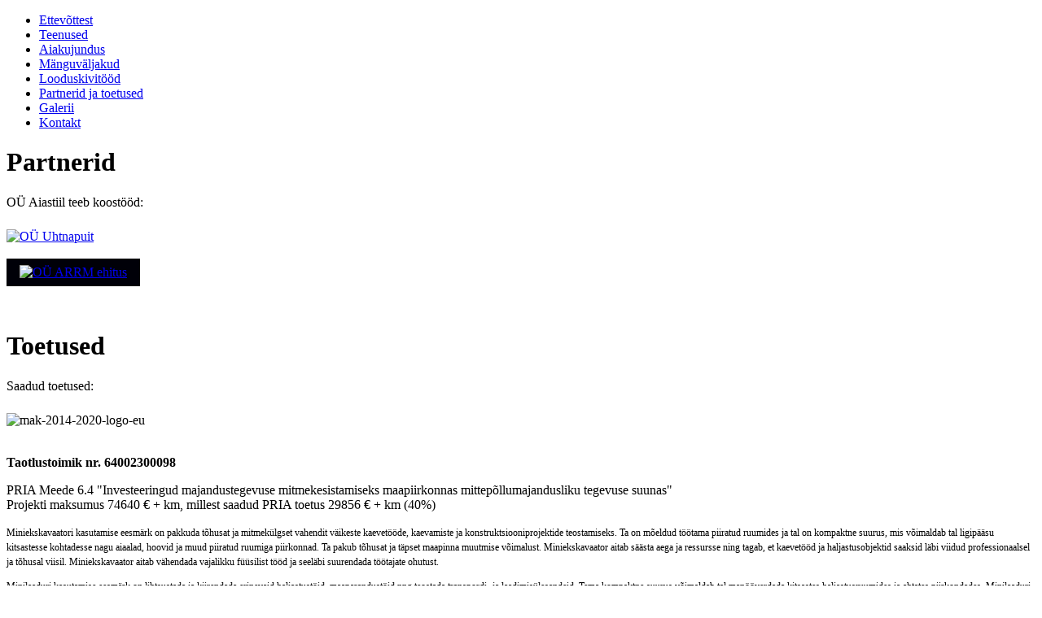

--- FILE ---
content_type: text/html; charset=UTF-8
request_url: https://aiastiil.ee/partnerid-toetused/
body_size: 2123
content:
<!DOCTYPE html>
<html xmlns="http://www.w3.org/1999/xhtml" xml:lang="et-ee" lang="et-ee">

<head>
  <meta name="google-site-verification" content="GxfnaD1G-TmsZtAgqK9axbNDbahe1CVIisi-dSwNVRQ" />
<meta http-equiv="content-type" content="text/html; charset=utf-8" />
<meta name="robots" content="index, follow" />
<script src="/media/system/js/mootools.js"></script>
<script src="/media/system/js/caption.js"></script>
<link rel="stylesheet" href="/templates/system/css/system.css" type="text/css" />
<link rel="stylesheet" href="/templates/siteground-j15-53/css/template.css" type="text/css" />
<link rel="stylesheet" href="/plugins/content/plugin_jw_sig/sig.css" type="text/css" />
  <meta name="keywords" content="aiastiil oü, aiastiil, koostööpartnerid, toetused" />
  <meta name="description" content="Aiastiil OÜ koostööpartnerid ja toetused" />
  <title>Partnerid ja toetused - Aiastiil</title>
</head>

<body id="page_bg">
  <div id="top_with_search"></div>
  <div id="headertop"></div>
  <div id="header">
    <div id="image">
      <div id="logo"></div>

    </div>
  </div>
  <div id="headerbottom"></div>

  <div class="center">
    <div id="wrapper">

      <div id="content">
        <div id="leftcolumn">
          <div class="module_menu">
            <ul id="mainlevel">
  <li><a href="/" class="mainlevel">Ettevõttest</a></li>
  <li><a href="/teenused/" class="mainlevel">Teenused</a></li>
  <li><a href="/aiakujundus/" class="mainlevel">Aiakujundus</a></li>
  <li><a href="/manguvaljakud/" class="mainlevel">Mänguväljakud</a></li>
  <li><a href="/looduskivi/" class="mainlevel">Looduskivitööd</a></li>
    <li><a href="/partnerid-toetused/" class="mainlevel">Partnerid ja toetused</a></li>
  <li><a href="/galerii/" class="mainlevel">Galerii</a></li>
  <li><a href="/kontakt/" class="mainlevel">Kontakt</a></li>
</ul>
          </div>
        </div>
        <div id="maincolumn_full">
          <div class="nopad">
            <h1>Partnerid</h1>
            <div>
                  <p style="margin-bottom: 24px;">OÜ Aiastiil teeb koostööd:</p>
                  <p><a href="http://www.uhtnapuit.ee" target="_blank"><img src="/images/uhtna-puit-logo.png" border="0" title="OÜ Uhtnapuit" width="133" height="49" /></a><br />
                    <br />
                    <a href="http://www.arrmehitus.ee" target="_blank" style="background: #000008; display: inline-block; padding: 8px 16px;"><img
                        src="/images/arrm-ehitus-logo.png" border="0" title="OÜ ARRM ehitus" width="135" height="28" /></a></p>
            </div>
            <span class="article_separator">&nbsp;</span>
            <h1>Toetused</h1>
            <div>
                  <p style="margin-bottom: 24px;">Saadud toetused:</p>
                  <img src="/images/mak.jpg" border="0" alt="mak-2014-2020-logo-eu" width="250" /><br /><br />
                  <p><strong>Taotlustoimik nr. 64002300098</strong></p>
                  <p>PRIA Meede 6.4 "Investeeringud majandustegevuse mitmekesistamiseks maapiirkonnas mittepõllumajandusliku tegevuse suunas"<br />Projekti maksumus 74640 € + km, millest saadud PRIA toetus 29856 € + km (40%)</p>
                  <p style="font-size: 12px; line-height: 18px;">Miniekskavaatori kasutamise eesmärk on pakkuda tõhusat ja mitmekülgset vahendit väikeste kaevetööde, kaevamiste ja konstruktsiooniprojektide teostamiseks. Ta on mõeldud töötama piiratud ruumides ja tal on kompaktne suurus, mis võimaldab tal ligipääsu kitsastesse kohtadesse nagu aiaalad, hoovid ja muud piiratud ruumiga piirkonnad. Ta pakub tõhusat ja täpset maapinna muutmise võimalust. Miniekskavaator aitab säästa aega ja ressursse ning tagab, et kaevetööd ja haljastusobjektid saaksid läbi viidud professionaalsel ja tõhusal viisil. Miniekskavaator aitab vähendada vajalikku füüsilist tööd ja seeläbi suurendada töötajate ohutust.</p>
                  <p style="font-size: 12px; line-height: 18px;">Minilaaduri kasutamise eesmärk on lihtsustada ja kiirendada erinevaid haljastustöid, maaparandustöid nng teostada transpordi- ja laadimisülesandeid. Tema kompaktne suurus võimaldab tal manööverdada kitsastes haljastusruumides ja ahtates piirkondades. Minilaaduri eesmärk on parandada tööefektiivsust, säästa aega ja ressursse ning tagada, et erinevad haljastustööd saaksid tõhusalt ja professionaalselt tehtud. Minilaadur aitab vähendada vajalikku tööjõudu ja suurendada töötajate ohutust, kuna ta võimaldab mehhaniseerida paljusid füüsilist tööd nõudvaid ülesandeid.</p>
                  <p style="font-size: 12px; line-height: 18px;">Kavandatava investeeringu eesmärgiks on laiendada ettevõtte tegevusvaldkondi (näiteks saab tõsta/teisalda/transportida/paigaldada raskeid esemeid, mida töötajad ei suudaks) ja muuta praeguste tegevusvaldkondade tööd efektiivsemaks. Kuna ettevõtte põhitegevusvaldkond, haljastus, on hooajaline tegevus (aprillist septembrini), siis võimaldab tegevusvaldkondade laiendamine pakkuda ettevõttele sissetulekut ka talvisel ajal (näiteks lumetõrje jms) ja anda tööd ettevõtte töölistele väljaspool hooaega. Kavandatava investeeringuga suudetakse vähendada rasket käsitööd ning seeläbi säästa töötajate tervist ja suurendada nende tööohutust. Ettevõtte mehhaniseeritus tõstab töö kiirust ja efektiivsust muutes teostatavad tööd kasumlikumaks võrreldes hetkel tehtava käsitööga.</p>
            </div>

          </div>
        </div>
        <div class="clr"></div>
      </div>
    </div>
    <div id="content_bottom"></div>

  </div>
  <div id="validation">
    <div id="footer">
  <div id="sgf">
    &copy; OÜ Aiastiil 2026  </div>
</div>
  </div>

</body>

</html>
